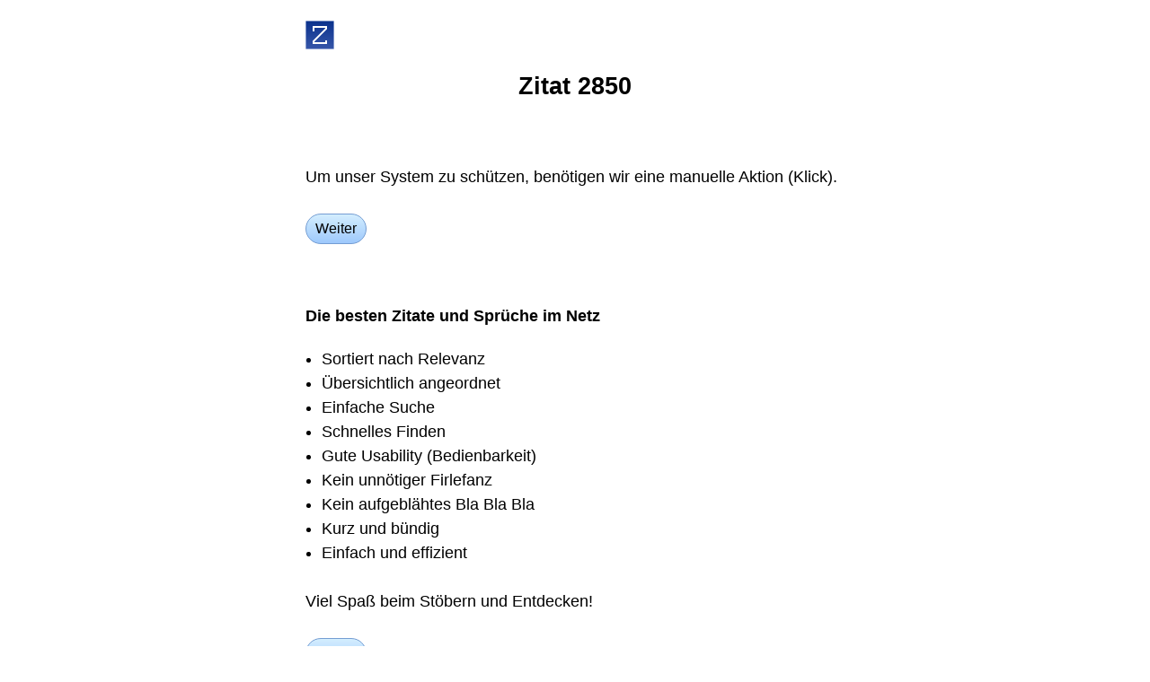

--- FILE ---
content_type: text/html;charset=utf-8
request_url: https://zitate.net/zitat?id=2850
body_size: 2829
content:
<!DOCTYPE html><html lang="de"><head><link rel="apple-touch-icon" href="/apple-touch-icon.png"><link rel="icon" href="/favicon.svg" type="image/svg+xml"><link rel="icon" href="/favicon.ico" sizes="32x32"><link rel="alternate" href="https://zitate.net/zitate.rss" title="Zitate-Feed" type="application/rss+xml"><meta http-equiv="Content-Type" content="text/html; charset=utf-8"><meta name="robots" content="noindex, follow"><meta name="description" content="Zitat 2850 · Daphne du Maurier - &quot;Frauen möchten in der Liebe Romane erleben, ...&quot; · Weitere Zitate"><meta name="viewport" content="width=device-width, interactive-widget=overlays-content"><meta name="copyright" content="Copyright © Zitate.net"><meta name="rights" content="Copyright © Zitate.net"><title>Zitat 2850 - Zitate.net</title><style type="text/css">*{appearance:none;border:0px solid #000000;box-sizing:border-box;font:inherit;line-height:inherit;margin:0px;padding:0px;outline:none;border-radius:0px;-moz-appearance:none;-webkit-appearance:none;-webkit-tap-highlight-color:transparent;}a{color:#4040ff;text-decoration:none;}a:focus,a:hover{color:#4040ff;text-decoration:underline;}b{font-weight:bold;}body{background-color:#ffffff;color:#000000;font-family:'Open Sans',-apple-system,BlinkMacSystemFont,"Segoe UI","Roboto","Oxygen","Ubuntu","Cantarell","Fira Sans","Droid Sans","Helvetica Neue",sans-serif;font-size:18px;line-height:1.333;}@media screen and (min-width:600px){body{font-weight:350;}}@media(prefers-color-scheme:dark){a{color:#00f080;}a:focus,a:hover{color:#00f080;text-decoration:underline;}body{background-color:#404040;color:#c0c0c0;}svg{fill:#c0c0c0;}}.pps img{filter:grayscale(1);}.pps img:hover{filter:sepia(1);}.aCenter{text-align:center;}.guiTitle{color:#000000;font-size:1.5em;font-weight:700;line-height:1.0em;padding:5px 0px;text-align:center;}.guiTitle a,.guiTitle a:focus,.guiTitle a:hover{color:#000000;}@media(prefers-color-scheme:dark){.guiTitle{color:#c0c0c0;}.guiTitle a,.guiTitle a:focus,.guiTitle a:hover{color:#c0c0c0;}}.aBlack,.aBlack:focus,.aBlack:hover{color:#000000;}@media(prefers-color-scheme:dark){.aBlack,.aBlack:focus,.aBlack:hover{color:#c0c0c0;}}.zitate:hover{transform:scale(1.1);}.aLH27{line-height:27px;}.aBtn{background:linear-gradient(#d4eeff,#9ec9fc);background:-webkit-linear-gradient(#d4eeff,#9ec9fc);border-color:#749dd3;border-radius:5px;border-width:1px;color:#000000;display:inline-block;font-size:16px;font-weight:450;line-height:30px;padding:0px 7px;}.aBtn:focus,.aBtn:hover{background:#ffff80;border-color:#cfcf00;color:#000000;text-decoration:none;}.aBtn:active{background:#fcbc27;border-color:#cd9606;}@media(prefers-color-scheme:dark){.aBtn{background:#008080;border-color:#00a0a0;color:#e0e0e0;}.aBtn:focus,.aBtn:hover{background:#00a0a0;border-color:#00a0a0;color:#e0e0e0;}.aBtn:active{background:#000000;border-color:#000000;}.aBtn svg{fill:#e0e0e0;}}.guiFooter{font-size:0.75em;line-height:0.75em;}.guiFooter,.guiFooter a{color:#c0c0c0;}.guiFooter a:hover{color:#000000;}@media(prefers-color-scheme:dark){.guiFooter,.guiFooter a{color:#707070;}.guiFooter a:hover{color:#c0c0c0;}}.aScrollH{white-space:nowrap;overflow-y:scroll;scrollbar-width:none;-ms-overflow-style:none;}.aScrollH::-webkit-scrollbar{display:none;}li{margin-left:1em;}</style><script type="text/javascript">function mUnlock(){window.scrollTo(0,0);history.pushState('vw0','');window.location.reload();return false;}function mGet(id){return document.getElementById(id);}function mViewTop(){document.zitate.submit();blur();return false;}var Z='';var events=['mousemove','mousedown','touchstart','keydown'];for(var l=0;l<events.length;l++){document.addEventListener(events[l],z,{capture:true,once:true,passive:true});}function z(){if(Z){return;}Z='d7N3sMilbj';var r=new XMLHttpRequest();r.open('POST','/~z');r.setRequestHeader('Content-type','application/x-www-form-urlencoded');r.send('z='+Z);}</script></head><body><form action="/" method="post" name="zitate"></form><form action="/~passbild" method="post" name="passbild"><input name="id" type="hidden"></form><div data-nosnippet id="vw0"><br><div style="max-width:640px;margin:auto;padding:0px 20px;"><a href="/" title="Zitate"><img alt="Zitate" class="zitate" height="32" src="/zitate.svg" style="vertical-align:top;margin:-10px;padding:10px;box-sizing:content-box;" width="32"></a></div><br><div style="max-width:640px;margin:auto;padding:0px 20px;"><h1 class="guiTitle">Zitat 2850</h1></div><br><br><br><div class="aLH27" style="max-width:640px;margin:auto;padding:0px 20px;">Um unser System zu schützen, benötigen wir eine manuelle Aktion (Klick).<br><br><a class="aBtn" href="#" onclick="return mUnlock();" style="border-radius:100vh;line-height:2.0;padding:0px 10px;">Weiter</a></div><br><br><br><div style="max-width:640px;margin:auto;padding:0px 20px;"><a class="aBlack" href="/zitat?id=2850" style="font-weight:bold;">Die besten Zitate und Sprüche im Netz</a><br><br><div class="aLH27"><ul><li>Sortiert nach Relevanz</li><li>Übersichtlich angeordnet</li><li>Einfache Suche</li><li>Schnelles Finden</li><li>Gute Usability (Bedienbarkeit)</li><li>Kein unnötiger Firlefanz</li><li>Kein aufgeblähtes Bla Bla Bla</li><li>Kurz und bündig</li><li>Einfach und effizient</li></ul><br>Viel Spaß beim Stöbern und Entdecken!<br><br><a class="aBtn" href="#" onclick="return mUnlock();" style="border-radius:100vh;line-height:2.0;padding:0px 10px;">Weiter</a></div></div><div style="max-width:640px;margin:auto;padding:0px 20px;"><div class="aScrollH pps"><br><br><br><img alt="Zitate" height="100" src="/zitate.svg" style="vertical-align:middle;filter:none;" width="100"><a href="#" onclick="document.passbild.id.value=750;document.passbild.submit();return false;" rel="nofollow"><img alt="Daphne du Maurier" height="100" src="/daphne-du-maurier-750.jpg" style="margin-left:20px;vertical-align:middle;border-radius:10px;box-shadow:0px 0px 5px 0px rgba(0,0,0,0.25)" title="Daphne du Maurier" width="75"></a><div style="display:block;height:5px;"></div></div></div><div style="max-width:640px;margin:auto;padding:0px 20px;"><br><br><br><a class="aBlack" href="/daphne-du-maurier-zitate" style="font-weight:bold;">Daphne du Maurier Zitate</a><br><br><div class="aLH27"><a class="aBlack" href="/liebeszitate">Liebeszitate</a><br><a class="aBlack" href="/frauen-zitate">Sprüche und Zitate über Frauen</a><br><a class="aBlack" href="/m%C3%A4nner-zitate">Zitate über Männer</a><br><a class="aBlack" href="/roman-zitate">Romanzitate</a><br><a class="aBlack" href="/sex-zitate">Sexzitate und Sprüche</a><br><a class="aBlack" href="/kurzgeschichten-zitate">Kurzgeschichtenzitate</a><br></div><br><a class="aBtn" href="#" onclick="return mUnlock();" style="border-radius:100vh;line-height:2.0;padding:0px 10px;">Weiter</a></div><div style="max-width:640px;margin:auto;padding:0px 20px;"><br><br><br><a class="aBlack" href="/~schwesterprojekte" style="font-weight:bold;">Schwesterprojekte</a><br><br><div class="aLH27"><a class="aBlack" href="https://sprueche.net/">Sprüche.net</a><br><a class="aBlack" href="https://witze.net/">Witze.net</a><br><a class="aBlack" href="https://kreuzwortraetsel.net/">Kreuzworträtsel Online</a><br><br><a class="aBlack" href="https://synonyme.info/">Liste Umschreibungen Synonyme</a><br><a class="aBlack" href="https://umschreibungen.net/">Umschreibungen Net finden</a><br><a class="aBlack" href="https://redewendungen.net/">Redewendungen.net Liste</a><br><a class="aBlack" href="https://gegenteile.net/">Gegensätze</a><br><br></div><br><a class="aBtn" href="#" onclick="return mUnlock();" style="border-radius:100vh;line-height:2.0;padding:0px 10px;">Weiter</a></div><br><br><br><div style="max-width:640px;margin:auto;padding:0px 20px;"><div class="aScrollH aCenter"><a class="aBtn" href="/"><svg viewBox="0 0 64 64" width="16" height="16" style="vertical-align:-1px;"><path d="M32 0 l32 32 v4 h-8 v28 h-16 v-24 h-16 v24 h-16 v-28 h-8 v-4 z"/></svg>  Zitate</a>   <a class="aBtn" href="#" onclick="return mViewTop();">Die besten Zitate</a></div></div><br><br><div class="guiFooter aCenter" style="max-width:640px;margin:auto;padding:0px 20px;"><div>© 2026 <a href="/">Zitate.net</a></div></div><div style="display:block;height:500px;"></div></div></body></html>